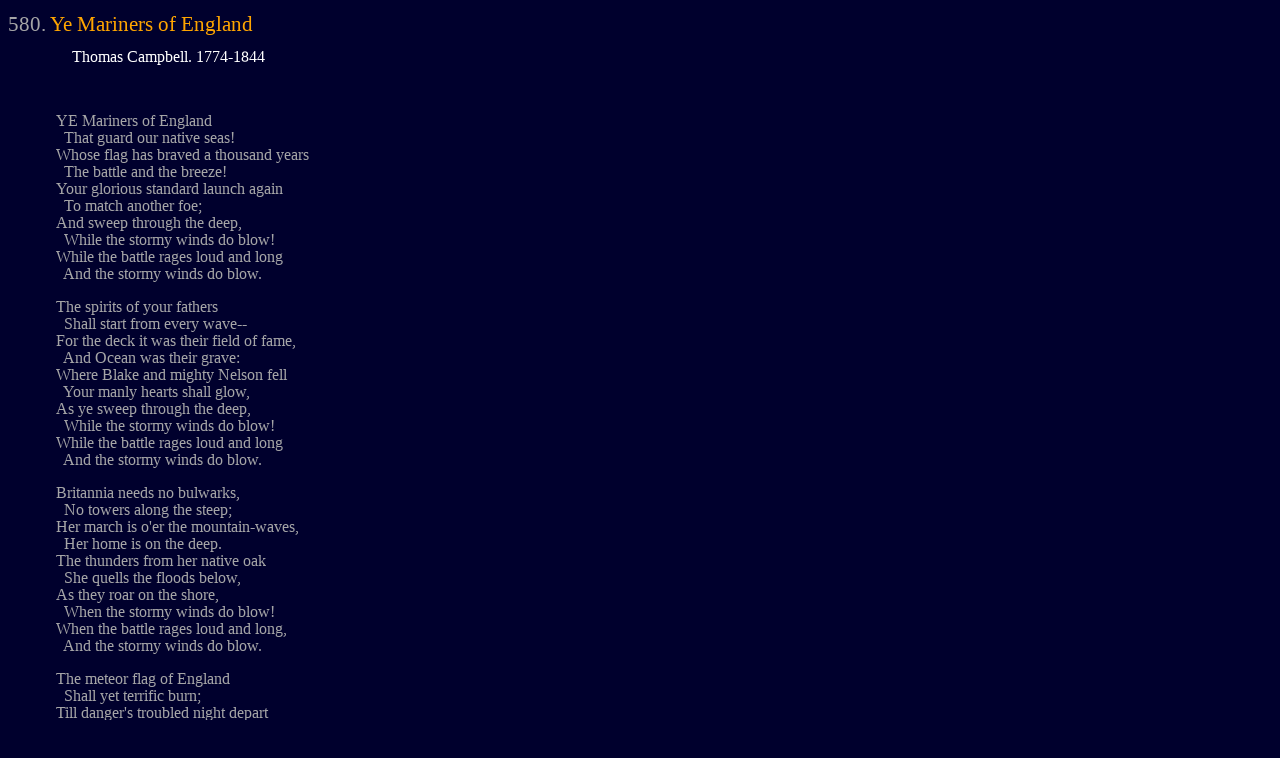

--- FILE ---
content_type: text/html
request_url: http://john.fremlin.org/pgbev/poems/pgbev-580.html
body_size: 964
content:
<!DOCTYPE HTML PUBLIC "-//W3C//DTD HTML 4.0//EN"
   "http://www.w3.org/TR/REC-html40/strict.dtd">

<HTML lang=en>
	<HEAD>
		<LINK rel="STYLESHEET" href="poem.css" type="text/css">
		<TITLE>Ye Mariners of England</TITLE>
	</HEAD>
	<BODY>
		<H1><SPAN id=index>580.</SPAN> Ye Mariners of England</H1>
		<H2>Thomas Campbell. 1774-1844</H2>

		<DIV class=text><BR>
<P>
YE Mariners of England<BR>
&nbsp;&nbsp;That guard our native seas!<BR>
Whose flag has braved a thousand years<BR>
&nbsp;&nbsp;The battle and the breeze!<BR>
Your glorious standard launch again<BR>
&nbsp;&nbsp;To match another foe;<BR>
And sweep through the deep,<BR>
&nbsp;&nbsp;While the stormy winds do blow!<BR>
While the battle rages loud and long<BR>
&nbsp;&nbsp;And the stormy winds do blow.<BR>
<P>
The spirits of your fathers<BR>
&nbsp;&nbsp;Shall start from every wave--<BR>
For the deck it was their field of fame,<BR>
&nbsp;&nbsp;And Ocean was their grave:<BR>
Where Blake and mighty Nelson fell<BR>
&nbsp;&nbsp;Your manly hearts shall glow,<BR>
As ye sweep through the deep,<BR>
&nbsp;&nbsp;While the stormy winds do blow!<BR>
While the battle rages loud and long<BR>
&nbsp;&nbsp;And the stormy winds do blow.<BR>
<P>
Britannia needs no bulwarks,<BR>
&nbsp;&nbsp;No towers along the steep;<BR>
Her march is o'er the mountain-waves,<BR>
&nbsp;&nbsp;Her home is on the deep.<BR>
The thunders from her native oak<BR>
&nbsp;&nbsp;She quells the floods below,<BR>
As they roar on the shore,<BR>
&nbsp;&nbsp;When the stormy winds do blow!<BR>
When the battle rages loud and long,<BR>
&nbsp;&nbsp;And the stormy winds do blow.<BR>
<P>
The meteor flag of England<BR>
&nbsp;&nbsp;Shall yet terrific burn;<BR>
Till danger's troubled night depart<BR>
&nbsp;&nbsp;And the star of peace return.<BR>
Then, then, ye ocean-warriors!<BR>
&nbsp;&nbsp;Our song and feast shall flow<BR>
To the fame of your name,<BR>
&nbsp;&nbsp;When the storm has ceased to blow!<BR>
When the fiery fight is heard no more,<BR>
&nbsp;&nbsp;And the storm has ceased to blow.<BR>

		</DIV>
	<DIV class=address><A href="../index.html">The Oxford Book of English Verse, HTML edition</A></DIV>
	</BODY>
</HTML>
